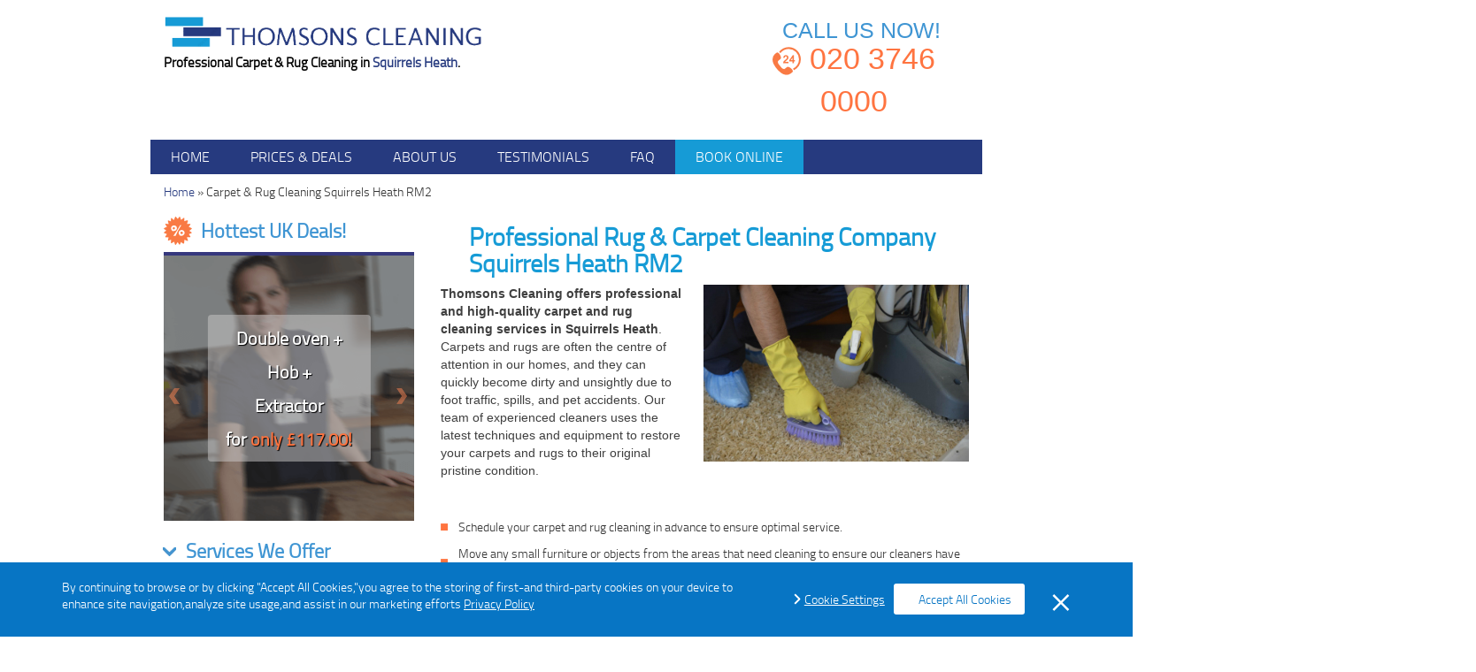

--- FILE ---
content_type: text/html; charset=utf-8
request_url: https://www.thomsonscleaning.co.uk/squirrels-heath-carpet-rug-cleaning/
body_size: 5835
content:
<!DOCTYPE html>
<!--[if IE 8]><html class="ie8" lang="en"  prefix="og: http://ogp.me/ns#"> <![endif]-->
<!--[if IE 9]><html class="ie9" lang="en"  prefix="og: http://ogp.me/ns#"> <![endif]-->
<!--[if gt IE 9]><!--><html lang="en-gb" prefix="og: http://ogp.me/ns#"> <!--<![endif]--><head><meta charset="utf-8" /><meta http-equiv="X-UA-Compatible" content="IE=edge"><meta name="viewport" content="width=device-width, initial-scale=1.0, maximum-scale=1.0, user-scalable=no" /><title>Squirrels Heath Rug & Carpet Cleaning Services RM2 | Thomsons Cleaning</title><meta name="description" content="Book professional carpet or rug cleaning service for your office or home in Squirrels Heath RM2 from us. Get good price for shampoo cleaning, hovering & deodorising." /><meta name="keywords" content="" /><meta name="google-site-verification" content="AvChgCD73gdLYjd4GNycEpan6EA2960FpiahhhR_Wjw"/>
<link rel="alternate" href="https://www.thomsonscleaning.co.uk/carpet-rug-cleaning/squirrels-heath-carpet-rug-cleaning/" hreflang="en-gb" /><meta name="Robots" content="index, follow"/><link rel="canonical" href="https://www.thomsonscleaning.co.uk/carpet-rug-cleaning/squirrels-heath-carpet-rug-cleaning/"/>
<meta property="og:title" content="Squirrels Heath Rug & Carpet Cleaning Services RM2 | Thomsons Cleaning" /><meta property="og:description" content="Book professional carpet or rug cleaning service for your office or home in Squirrels Heath RM2 from us. Get good price for shampoo cleaning, hovering &amp; deodorising." /><meta property="og:type" content="article" /><meta property="og:url" content="https://www.thomsonscleaning.co.uk/carpet-rug-cleaning/" /><meta property="og:site_name" content="Thomsons Cleaning" />
<meta property="og:image" content="https://www.thomsonscleaning.co.uk/images/layout/logo_og.jpg" />
<meta name="twitter:card" content="summary"><meta name="twitter:title" content="Squirrels Heath Rug & Carpet Cleaning Services RM2 | Thomsons Cleaning"><meta name="twitter:description" content="Book professional carpet or rug cleaning service for your office or home in Squirrels Heath RM2 from us. Get good price for shampoo cleaning, hovering &amp; deodorising.">
<link rel="stylesheet" type="text/css" href="https://www.thomsonscleaning.co.uk/css/bootstrap.min.css,app.css,gdpr.css" /><link rel="shortcut icon" href="https://www.thomsonscleaning.co.uk/favicon.ico" type="image/x-icon" /><link rel="apple-touch-icon" href="https://www.thomsonscleaning.co.uk/touch-icon-iphone.png"><link rel="apple-touch-icon" sizes="76x76" href="https://www.thomsonscleaning.co.uk/apple-iconstouch-icon-ipad.png"><link rel="apple-touch-icon" sizes="120x120" href="https://www.thomsonscleaning.co.uk/apple-iconstouch-icon-iphone-retina.png"><link rel="apple-touch-icon" sizes="152x152" href="https://www.thomsonscleaning.co.uk/apple-iconstouch-icon-ipad-retina.png"> <script type="text/javascript" src="https://www.thomsonscleaning.co.uk/js/gdpr-vanilla.js"></script>  <script>(function(w,d,s,l,i){w[l]=w[l]||[];w[l].push({'gtm.start':
      new Date().getTime(),event:'gtm.js'});var f=d.getElementsByTagName(s)[0],
      j=d.createElement(s),dl=l!='dataLayer'?'&l='+l:'';j.async=true;j.src=
      'https://www.googletagmanager.com/gtm.js?id='+i+dl;f.parentNode.insertBefore(j,f);
      })(window,document,'script','dataLayer','GTM-MTBHZ8S');</script>  <script>var sitePhone = ' 020 3746 0000 ';</script> <script id="obfAbClient" async></script> <script>var obfOptions = {
                'app_url': "https://obf2.allbookable.com/",
                'country': "UK",
                'hide_phone': false,
                'init_event': "on_load",
                'key': "49te5hf07wtddq5ae1i6t4vl3b867gwr1cfq5yix9jywbn5zxbvbi3wqktjk1xyb",
                'logo_url': "https://www.thomsonscleaning.co.uk/images/layout/logo.png",
                'main_url': "https://www.thomsonscleaning.co.uk/",
                'phone': "020 3746 0000",
                'source_abbr':"GORG",
                'profile_id': "22",
                'theme': { 'accent-color': "#ff6600" },
                'website_name': "Thomsons Cleaning",
                'defaultServiceCategoryId': 1

            };

            document.getElementById('obfAbClient').src = '//' + 'obf2.allbookable.com/client/client.min.js' + '?v=' + Math.floor(new Date().getTime() / 3600000)</script>  <script type='application/ld+json'>{
    "@context": "http://www.schema.org",
    "@type": "product",
    "brand": "Thomsons Cleaning",
    "name": "Cleaning Services In London",
    "image": "https://www.thomsonscleaning.co.uk/images/userfiles/abfive.jpg",
    "description": "Home & Office Maintenance or Cleaning Services in all London areas.",
    "aggregateRating": {
     "@type": "aggregateRating",
     "ratingValue": "4.7",
     "reviewCount": "341"
    }
    }</script> </head><body>
<noscript><iframe src="https://www.googletagmanager.com/ns.html?id=GTM-MTBHZ8S"
height="0" width="0" style="display:none;visibility:hidden"></iframe></noscript><header><div class="upper container-fluid"><div class="row"><div class="col-xs-12 col-sm-5 logo-holder">
<a href="https://www.thomsonscleaning.co.uk/" title="Thomsons Cleaning" class="logo">
<img src="https://www.thomsonscleaning.co.uk/images/layout/logo.png" alt="Thomsons Cleaning" />
</a>
<span>Professional Carpet &amp; Rug Cleaning&nbsp;in <span>Squirrels Heath</span>.</span></div><div class="col-xs-12 col-sm-7 contact_wrapper">
<a href="tel:+442037460000" title="Call Thomsons Cleaning&nbsp;on&nbsp;020 3746 0000">
<span>CALL US NOW!</span><p><img src="https://www.thomsonscleaning.co.uk/images/layout/call 24-7.png" alt="">020 3746 0000</p>
</a></div></div></div><div class="lower"><div class="container-fluid"><div class="row">
<nav class="navbar navbar-default"><div class="navbar-header">
<button type="button" class="navbar-toggle collapsed" data-toggle="collapse" data-target="#header_menu">
<span class="sr-only">Toggle navigation</span>
<span class="icon-bar"></span>
<span class="icon-bar"></span>
<span class="icon-bar"></span>
</button>
<a class="navbar-brand">Open menu</a></div><ul id="header_menu" class=" collapse navbar-collapse nav navbar-nav navbar-left">
<li class="">
<a href="https://www.thomsonscleaning.co.uk/"  title="">
Home</a>
</li>
<li class="">
<a href="https://www.thomsonscleaning.co.uk/prices/"  title="">
Prices &amp; Deals</a>
</li>
<li class="">
<a href="https://www.thomsonscleaning.co.uk/about-us/"  title="">
About Us</a>
</li>
<li class="">
<a href="https://www.thomsonscleaning.co.uk/reviews/"  title="">
Testimonials</a>
</li>
<li class="">
<a href="https://www.thomsonscleaning.co.uk/faq/"  title="">
FAQ</a>
</li>
<li class="last-item">
<a href="#" data-book-btn="true">
Book online
</a>
</li>
<li class="dropdown visible-xs">
<a title="A list of our services" href="#" class="dropdown-toggle" data-toggle="dropdown" role="button" aria-expanded="false">
services<span class="glyphicon glyphicon-chevron-down" aria-hidden="true"></span>
</a><ul class="dropdown-menu" role="menu">
<li>
<a href="https://www.thomsonscleaning.co.uk/after-builders-cleaning/" title="" >
After Builders Cleaning</a></li>
<li>
<a href="https://www.thomsonscleaning.co.uk/carpet-rug-cleaning/" title="" >
Carpet &amp; Rug Cleaning</a></li>
<li>
<a href="https://www.thomsonscleaning.co.uk/end-of-tenancy-cleaning/" title="" >
End of Tenancy Cleaning</a></li>
<li>
<a href="https://www.thomsonscleaning.co.uk/domestic-cleaning/" title="" >
Domestic Cleaning</a></li>
<li>
<a href="https://www.thomsonscleaning.co.uk/hard-floor-cleaning/" title="" >
Hard Floor Cleaning</a></li>
<li>
<a href="https://www.thomsonscleaning.co.uk/oven-cleaning/" title="" >
Oven Cleaning</a></li>
<li>
<a href="https://www.thomsonscleaning.co.uk/junk-removals/" title="" >
Rubbish Removal</a></li>
<li>
<a href="https://www.thomsonscleaning.co.uk/pest-control/" title="" >
Pest Control</a></li>
<li>
<a href="https://www.thomsonscleaning.co.uk/gardening-services/" title="" >
Gardening Services</a></li>
<li>
<a href="https://www.thomsonscleaning.co.uk/window-cleaning/" title="" >
Window Cleaning</a></li>
<li>
<a href="https://www.thomsonscleaning.co.uk/sofa-cleaning/" title="" >
Sofa Cleaning</a></li>
<li>
<a href="https://www.thomsonscleaning.co.uk/mattress-cleaning/" title="" >
Mattress Cleaning </a></li>
<li>
<a href="https://www.thomsonscleaning.co.uk/one-off-cleaning/" title="" >
One off Cleaning</a></li>
<li>
<a href="https://www.thomsonscleaning.co.uk/house-deep-cleaning/" title="" >
House Deep Cleaning</a></li>
<li>
<a href="https://www.thomsonscleaning.co.uk/gutter-cleaning/" title="" >
Gutter Cleaning</a></li>
</ul></li></ul>
</nav></div></div></div></header><div class="container-fluid"><div class="hidden-xs"><div class="row"><div id="breadcrumbs" class="col-sm-12 ">
<a href="https://www.thomsonscleaning.co.uk/" title="Thomsons Cleaning">Home</a> &raquo;
<span>Carpet &amp; Rug Cleaning&nbsp;Squirrels Heath&nbsp;RM2</span>
</div></div></div></div><div id="page_content" class="container-fluid"><div class="row">
<div id="sidebar" class="col-xs-12 col-sm-4">
<span class="sidebar-title hottest-title"><img src="https://www.thomsonscleaning.co.uk/images/layout/offer.png" alt="">Hottest UK Deals!</span><div class="testimonials box"><div id="deals_carousel" class="carousel slide"><div class="carousel-inner">
<div class="item active"><div class="wrap">
<a href="https://www.thomsonscleaning.co.uk/request-a-service">
<p class="deal">Double oven +</p>
<p class="deal">Hob +</p>
<p class="deal">Extractor</p>
<p class="price">for <span>only &pound;117.00!</span></p></a></div></div>
<div class="item "><div class="wrap">
<a href="https://www.thomsonscleaning.co.uk/request-a-service">
<p class="deal">Gutter Cleaning +</p>
<p class="deal">Window Cleaning</p>
<p class="price"><span>&pound;10 OFF!</span></p></a></div></div>
<div class="item "><div class="wrap">
<a href="https://www.thomsonscleaning.co.uk/request-a-service">
<p class="deal">2 carpets<br />(up to 15m2) +</p>
<p class="deal">1 hallway</p>
<p class="price">for <span>only &pound;53!</span></p></a></div></div>
<div class="item "><div class="wrap">
<a href="https://www.thomsonscleaning.co.uk/request-a-service">
<p class="deal">2-seater sofa +</p>
<p class="deal">Small rug +</p>
<p class="deal">Big rug</p>
<p class="price">for <span>only &pound;67!</span></p></a></div></div>
</div><a class="left carousel-control" href="#deals_carousel" data-slide="prev">
<span class="arrow" aria-hidden="true"></span>
<span class="sr-only">Previous</span></a>
<a class="right carousel-control" href="#deals_carousel" data-slide="next">
<span class="arrow" aria-hidden="true"></span>
<span class="sr-only">Next</span></a></div><div class="visible-xs">
<a href="#" data-book-btn="true" class="free_quote booking-btn" >
QUICK BOOKING
</a>
</div></div><div class="hidden-xs">
<span class="sidebar-title services-title">
<span></span> Services We Offer
</span><ul class="box services_list">
<li >
<a href="https://www.thomsonscleaning.co.uk/after-builders-cleaning/"  title=""><p>After Builders Cleaning</p>
</a></li>
<li class="active">
<a href="https://www.thomsonscleaning.co.uk/carpet-rug-cleaning/"  title=""><p>Carpet &amp; Rug Cleaning</p>
</a></li>
<li >
<a href="https://www.thomsonscleaning.co.uk/end-of-tenancy-cleaning/"  title=""><p>End of Tenancy Cleaning</p>
</a></li>
<li >
<a href="https://www.thomsonscleaning.co.uk/domestic-cleaning/"  title=""><p>Domestic Cleaning</p>
</a></li>
<li >
<a href="https://www.thomsonscleaning.co.uk/hard-floor-cleaning/"  title=""><p>Hard Floor Cleaning</p>
</a></li>
<li >
<a href="https://www.thomsonscleaning.co.uk/oven-cleaning/"  title=""><p>Oven Cleaning</p>
</a></li>
<li >
<a href="https://www.thomsonscleaning.co.uk/junk-removals/"  title=""><p>Rubbish Removal</p>
</a></li>
<li >
<a href="https://www.thomsonscleaning.co.uk/pest-control/"  title=""><p>Pest Control</p>
</a></li>
<li >
<a href="https://www.thomsonscleaning.co.uk/gardening-services/"  title=""><p>Gardening Services</p>
</a></li>
<li >
<a href="https://www.thomsonscleaning.co.uk/window-cleaning/"  title=""><p>Window Cleaning</p>
</a></li>
<li >
<a href="https://www.thomsonscleaning.co.uk/sofa-cleaning/"  title=""><p>Sofa Cleaning</p>
</a></li>
<li >
<a href="https://www.thomsonscleaning.co.uk/mattress-cleaning/"  title=""><p>Mattress Cleaning </p>
</a></li>
<li >
<a href="https://www.thomsonscleaning.co.uk/one-off-cleaning/"  title=""><p>One off Cleaning</p>
</a></li>
<li >
<a href="https://www.thomsonscleaning.co.uk/house-deep-cleaning/"  title=""><p>House Deep Cleaning</p>
</a></li>
<li >
<a href="https://www.thomsonscleaning.co.uk/gutter-cleaning/"  title=""><p>Gutter Cleaning</p>
</a></li>
</ul><div id="form" class="col-sm-12 col-xs-12">
</div></div>
<div class="box gray_bg"><p class="sidebar-title">Nearby Areas We Cover:</p><div class="box_content"><p class="more_areas_wrap">
<a class="pull-left geo_links"  href="https://www.thomsonscleaning.co.uk/gidea-park-carpet-rug-cleaning/" title="Carpet &amp; Rug Cleaning&nbsp;Gidea Park&nbsp;RM2">Carpet &amp; Rug Cleaning&nbsp;Gidea Park&nbsp;RM2</a>
<a class="pull-left geo_links"  href="https://www.thomsonscleaning.co.uk/havering-carpet-rug-cleaning/" title="Carpet &amp; Rug Cleaning&nbsp;Havering&nbsp;RM">Carpet &amp; Rug Cleaning&nbsp;Havering&nbsp;RM</a>
<a class="pull-left geo_links"  href="https://www.thomsonscleaning.co.uk/harold-wood-carpet-rug-cleaning/" title="Carpet &amp; Rug Cleaning&nbsp;Harold Wood&nbsp;RM3">Carpet &amp; Rug Cleaning&nbsp;Harold Wood&nbsp;RM3</a>
<a class="pull-left geo_links"  href="https://www.thomsonscleaning.co.uk/harold-hill-carpet-rug-cleaning/" title="Carpet &amp; Rug Cleaning&nbsp;Harold Hill&nbsp;RM3">Carpet &amp; Rug Cleaning&nbsp;Harold Hill&nbsp;RM3</a>
<a class="pull-left geo_links"  href="https://www.thomsonscleaning.co.uk/heaton-carpet-rug-cleaning/" title="Carpet &amp; Rug Cleaning&nbsp;Heaton&nbsp;RM4">Carpet &amp; Rug Cleaning&nbsp;Heaton&nbsp;RM4</a>
</p></div></div>
</div>
<div class="mobile-menu-2 visible-xs"><ul class="menu-2"><li><a href="https://www.thomsonscleaning.co.uk/" title="HOME">HOME</a></li><li><a href="https://www.thomsonscleaning.co.uk/services/" title="SERVICES">OUR SERVICES</a></li><li><a href="https://www.thomsonscleaning.co.uk/prices/" title="Prices & Deals">Prices & Deals</a></li></ul></div><div id="content" class=" col-sm-8 col-xs-12 "><h1>Professional Rug & Carpet Cleaning Company Squirrels Heath RM2</h1><p><img class="image-fr" title="Carpet Cleaning Services Squirrels Heath" src="https://www.thomsonscleaning.co.uk/images/userfiles/carpetseven.jpg" alt="Carpet Cleaning Services Squirrels Heath" width="300" height="200" /><span class="bold">Thomsons Cleaning offers professional and high-quality carpet and rug cleaning services in Squirrels Heath</span>. Carpets and rugs are often the centre of attention in our homes, and they can quickly become dirty and unsightly due to foot traffic, spills, and pet accidents. Our team of experienced cleaners uses the latest techniques and equipment to restore your carpets and rugs to their original pristine condition.</p>
<p>&nbsp;</p>
<ul>
<li>Schedule your carpet and rug cleaning in advance to ensure optimal service.</li>
<li>Move any small furniture or objects from the areas that need cleaning to ensure our cleaners have full access.</li>
<li>Our cleaners use eco-friendly cleaning solutions that are gentle on your carpets and rugs.</li>
<li>We offer customised cleaning packages tailored to your specific needs and budget.</li>
<li>Our cleaners use specialised equipment and products to remove even the most stubborn stains and odours <span class="bold">without harming your carpets or rugs</span>.</li>
<li>Our team performs a detailed inspection to identify any spots or stains that need special attention.</li>
</ul>
<div id="gtx-trans" style="position: absolute; left: 577px; top: 286px;">
<div class="gtx-trans-icon"></div>
</div><p>Thomsons Cleaning offers competitive and affordable prices for carpet and rug cleaning in Squirrels Heath. We believe that everyone deserves clean and hygienic carpets and rugs, and we offer our services at a <span class="bold">reasonable price without compromising on quality</span>. Our friendly and professional staff are always available to assist you with any questions or concerns you may have about our cleaning services.</p><p>One of the biggest challenges of <span class="bold">carpet and rug cleaning</span> is removing stubborn stains and odours caused by pets, spills, or dirt. Our experienced<a href="https://www.thomsonscleaning.co.uk/about-us/"> cleaners</a> at Thomsons Cleaning use <span class="bold">specialised equipment and products</span> to remove even the most stubborn stains and odours without damaging your carpets or rugs.</p>
<div id="gtx-trans" style="position: absolute; left: 920px; top: -20px;">
<div class="gtx-trans-icon"></div>
</div><p>To ensure a <span class="bold">hassle-free cleaning experience</span>, we recommend that you schedule your<a href="https://www.thomsonscleaning.co.uk/carpet-rug-cleaning/"> carpet and rug cleaning</a> with us in advance. This will help us to allocate the necessary time and resources required to provide you with <span class="bold">the best possible cleaning service</span>. We also advise our clients to move any small furniture or objects from the areas that need cleaning to ensure our cleaners have full access.</p>
<div id="gtx-trans" style="position: absolute; left: 142px; top: 33px;">
<div class="gtx-trans-icon"></div>
</div><p>Our <span class="bold">team of experts</span> is trained to handle all types of carpets and rugs, from delicate and intricate Persian rugs to heavy-duty industrial carpets. We use specialised cleaning techniques such as <span class="bold">hot water extraction, steam cleaning, and dry cleaning</span>, to ensure that your carpets and rugs are cleaned safely and effectively, without causing any damage or shrinkage.</p>
<div id="gtx-trans" style="position: absolute; left: 18px; top: -20px;">
<div class="gtx-trans-icon"></div>
</div><p>In conclusion, if you need <span class="bold">professional and reliable carpet and rug cleaning services in Squirrels Heath</span>, look no further than Thomsons Cleaning. Our experienced cleaners will leave your carpets and rugs looking and smelling fresh and clean. Contact us today to schedule your carpet and rug cleaning and let us take care of the rest.</p>
<div id="gtx-trans" style="position: absolute; left: 133px; top: -20px;">
<div class="gtx-trans-icon"></div>
</div><div class="container"><div class="row"><div class="col-sm-12 covered_services_wrap">
<h3 class="bold">List of services we provide in Squirrels Heath&nbsp;RM2:</h3><ul class="covered_services">
<li>
<a href="https://www.thomsonscleaning.co.uk/squirrels-heath-after-builders-cleaning/" title="After Builders Cleaning&nbsp;Squirrels Heath" >
<span class="after-builders-cleaning"></span>
After Builders Cleaning</a></li>
<li>
<a href="https://www.thomsonscleaning.co.uk/squirrels-heath-oven-cleaning/" title="Oven Cleaning&nbsp;Squirrels Heath" >
<span class="oven-cleaning"></span>
Oven Cleaning</a></li>
<li>
<a href="https://www.thomsonscleaning.co.uk/squirrels-heath-end-of-tenancy-cleaning/" title="End of Tenancy Cleaning&nbsp;Squirrels Heath" >
<span class="end-of-tenancy-cleaning"></span>
End of Tenancy Cleaning</a></li>
<li>
<a href="https://www.thomsonscleaning.co.uk/squirrels-heath-one-off-cleaning/" title="One off Cleaning&nbsp;Squirrels Heath" >
<span class="one-off-cleaning"></span>
One off Cleaning</a></li>
<li>
<a href="https://www.thomsonscleaning.co.uk/squirrels-heath-domestic-cleaning/" title="Domestic Cleaning&nbsp;Squirrels Heath" >
<span class="domestic-cleaning"></span>
Domestic Cleaning</a></li>
<li>
<a href="https://www.thomsonscleaning.co.uk/squirrels-heath-pest-control/" title="Pest Control&nbsp;Squirrels Heath" >
<span class="pest-control"></span>
Pest Control</a></li>
<li>
<a href="https://www.thomsonscleaning.co.uk/squirrels-heath-gardening-services/" title="Gardening Services&nbsp;Squirrels Heath" >
<span class="gardening-services"></span>
Gardening Services</a></li>
<li>
<a href="https://www.thomsonscleaning.co.uk/squirrels-heath-gutter-cleaning/" title="Gutter Cleaning&nbsp;Squirrels Heath" >
<span class="gutter-cleaning"></span>
Gutter Cleaning</a></li>
<li>
<a href="https://www.thomsonscleaning.co.uk/squirrels-heath-house-deep-cleaning/" title="House Deep Cleaning&nbsp;Squirrels Heath" >
<span class="house-deep-cleaning"></span>
House Deep Cleaning</a></li>
<li>
<a href="https://www.thomsonscleaning.co.uk/squirrels-heath-window-cleaning/" title="Window Cleaning&nbsp;Squirrels Heath" >
<span class="window-cleaning"></span>
Window Cleaning</a></li>
<li>
<a href="https://www.thomsonscleaning.co.uk/squirrels-heath-sofa-cleaning/" title="Sofa Cleaning&nbsp;Squirrels Heath" >
<span class="sofa-cleaning"></span>
Sofa Cleaning</a></li>
</ul>
</div></div></div>
</div></div></div><footer class="container-fluid">
<nav class="navbar navbar-default col-xs-12"><div class="navbar-header">
<button type="button" class="navbar-toggle collapsed" data-toggle="collapse" data-target="#footer_menu">
<span class="sr-only">Toggle navigation</span>
<span class="icon-bar"></span>
<span class="icon-bar"></span>
<span class="icon-bar"></span>
</button></div><ul id="footer_menu" class="collapse navbar-collapse nav navbar-nav">
<li>
<a href="https://www.thomsonscleaning.co.uk/"  title="">Home</a></li>
<li>
<a href="https://www.thomsonscleaning.co.uk/prices/"  title="">Prices &amp; Deals</a></li>
<li>
<a href="https://www.thomsonscleaning.co.uk/about-us/"  title="">About Us</a></li>
<li>
<a href="https://www.thomsonscleaning.co.uk/faq/"  title="">FAQ</a></li>
<li>
<a href="https://www.thomsonscleaning.co.uk/blog/"  title="Blog">Blog</a></li>
<li>
<a href="https://www.thomsonscleaning.co.uk/request-a-service/" onClick="_gaq.push(['_trackEvent', 'webform', 'visit', 'quote']);"  title="">Request a Call Back</a></li>
<li>
<a href="https://www.thomsonscleaning.co.uk/terms-and-conditions/"  title="">T&amp;C</a></li>
<li>
<a href="https://www.thomsonscleaning.co.uk/privacy-policy/"  title="">Privacy Policy</a></li>
</ul>
</nav></div><div class="row"><div class="footer-options"><div class="social-menu"><p>Also Find Us On:</p><ul><li>
<a href="https://www.facebook.com/thomsonscleaning/" target="_blank">
<img src="https://www.thomsonscleaning.co.uk/images/layout/facebook.png" alt="facebook">
</a></li><li>
<a href="https://www.yelp.co.uk/biz/thomsons-cleaning-london" target="_blank">
<img src="https://www.thomsonscleaning.co.uk/images/layout/yelp.png" alt="yelp">
</a></li></ul></div><div class="payments"><p>We Accept:</p><div>
<img src="https://www.thomsonscleaning.co.uk/images/layout/visa.png" alt="visa">
<img src="https://www.thomsonscleaning.co.uk/images/layout/mastercard.png" alt="mastercard">
<img src="https://www.thomsonscleaning.co.uk/images/layout/cheque.png" alt="bank-transfer">
<img src="https://www.thomsonscleaning.co.uk/images/layout/bank transfer.png" alt="coins">
<img src="https://www.thomsonscleaning.co.uk/images/layout/cash.png" alt="cheque"></div></div></div><p class="copyright col-xs-12">
Copyright &copy; 2016 - 2025<span>Thomsons CleaningLtd. All rights reserved.</span></p></div>
</footer><form method="post" action="https://www.thomsonscleaning.co.uk/request-a-service/" name="book_special_offers" style="display: none;" id="bookSpecialOffersForm">
<input type="hidden" name="special_offers" value="" id="specialOffers" />
<input type="hidden" name="current_offer" value="" id="currentOffer" /></form> <script src="https://www.google.com/recaptcha/api.js" async defer></script> <script type="text/javascript">var base_href = "https://www.thomsonscleaning.co.uk/";
  var brand_name = "Thomsons Cleaning";
  var culture = "uk";
     // Add a script element as a child of the body
  function downloadJSAtOnload() {
  var element = document.createElement("script");
  element.src = "https://www.thomsonscleaning.co.uk/js/jquery.min.js,bootstrap.min.js,jquery.stars.min.js,validation.js,validation.methods.js,gdpr.js,functions.js";
  document.body.appendChild(element);
  }
  // Check for browser support of event handling capability
  if (window.addEventListener)
    window.addEventListener("load", downloadJSAtOnload, false);
  else if (window.attachEvent)
    window.attachEvent("onload", downloadJSAtOnload);
  else window.onload = downloadJSAtOnload;</script><script defer src="https://static.cloudflareinsights.com/beacon.min.js/vcd15cbe7772f49c399c6a5babf22c1241717689176015" integrity="sha512-ZpsOmlRQV6y907TI0dKBHq9Md29nnaEIPlkf84rnaERnq6zvWvPUqr2ft8M1aS28oN72PdrCzSjY4U6VaAw1EQ==" data-cf-beacon='{"version":"2024.11.0","token":"065797cc8b9f4830aa2a7248d5939465","r":1,"server_timing":{"name":{"cfCacheStatus":true,"cfEdge":true,"cfExtPri":true,"cfL4":true,"cfOrigin":true,"cfSpeedBrain":true},"location_startswith":null}}' crossorigin="anonymous"></script>
</body></html>

--- FILE ---
content_type: text/javascript; charset=utf-8
request_url: https://www.thomsonscleaning.co.uk//js/chat-widget.js
body_size: 58
content:
var chatScript=document.querySelector('script[src="https://wchat.freshchat.com/js/widget.js"]');if(chatScript){window.fcWidget.init({token:'5fb3aa44-f7a9-4758-8806-f1acfa3e6009',host:'https://wchat.freshchat.com',hideChatButton:true,siteId:'thomsonscleaning.co.uk'});fcWidget.user.setProperties({status:'https://login.fantasticxrm.com/order?answer=&client_phone=undefined&company_phone='+sitePhone});var chatSelector=document.querySelectorAll('.chatOpenButton');if(chatSelector!=null){for(var index=0;index<chatSelector.length;index++){chatSelector[index].addEventListener('click',function myFunction(){window.fcWidget.open();});}}
var intervalInstance=window.setInterval(checkGdprMsg,300);window.fcWidget.on('widget:closed',function(resp){$('#fc_frame').css('bottom',$('.gdpr-msg:visible').outerHeight()+5);});}
function checkGdprMsg(){if(document.getElementById('gdpr-message')!=null&&document.getElementById('gdpr-message').offsetHeight>40&&window.fcWidget.isInitialized()==true){document.getElementById('fc_frame').style.bottom=document.getElementById('gdpr-message').offsetHeight+5+'px';setTimeout(function(){clearInterval(intervalInstance);},900);}}